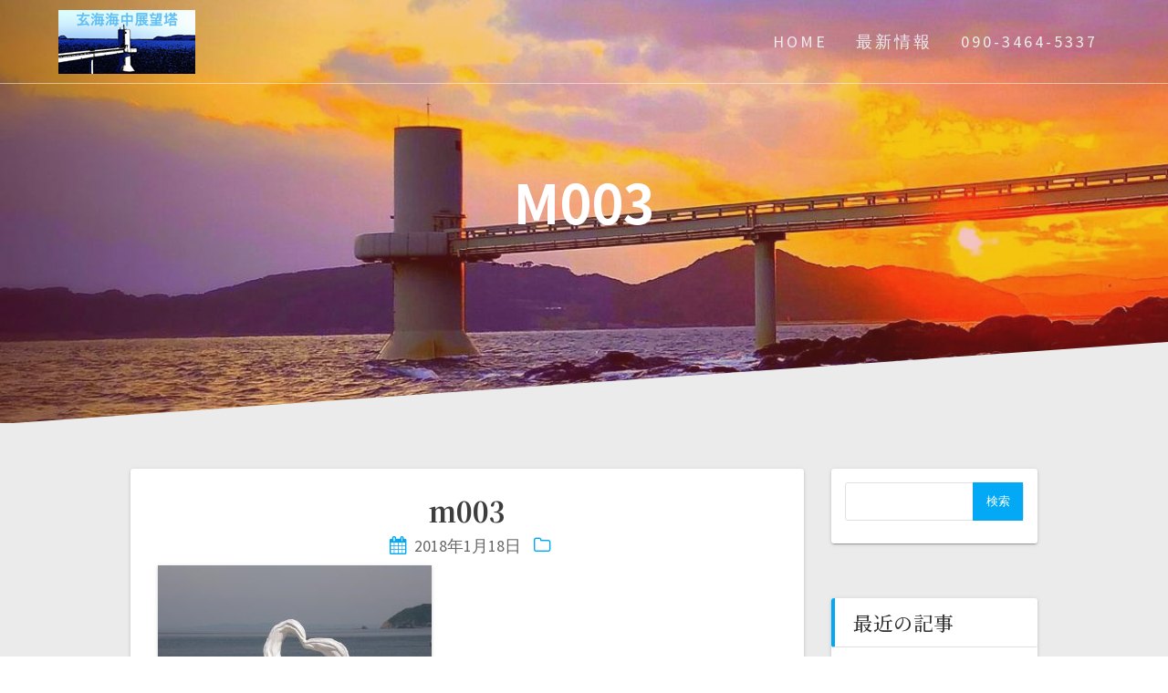

--- FILE ---
content_type: text/html; charset=UTF-8
request_url: https://hadomisaki.jp/m003/
body_size: 13700
content:
<!DOCTYPE html>
<html lang="ja">
<head>
    <meta charset="UTF-8">
    <meta name="viewport" content="width=device-width, initial-scale=1">
    <link rel="profile" href="http://gmpg.org/xfn/11">

    <title>m003 &#8211; 玄海海中展望塔</title>
<meta name='robots' content='max-image-preview:large' />
<link rel='dns-prefetch' href='//www.google.com' />
<link rel='dns-prefetch' href='//secure.gravatar.com' />
<link rel='dns-prefetch' href='//stats.wp.com' />
<link rel='dns-prefetch' href='//fonts.googleapis.com' />
<link rel='dns-prefetch' href='//jetpack.wordpress.com' />
<link rel='dns-prefetch' href='//s0.wp.com' />
<link rel='dns-prefetch' href='//public-api.wordpress.com' />
<link rel='dns-prefetch' href='//0.gravatar.com' />
<link rel='dns-prefetch' href='//1.gravatar.com' />
<link rel='dns-prefetch' href='//2.gravatar.com' />
<link rel='dns-prefetch' href='//c0.wp.com' />
<link rel='dns-prefetch' href='//v0.wordpress.com' />
<link href='https://fonts.gstatic.com' crossorigin rel='preconnect' />
<link rel="alternate" type="application/rss+xml" title="玄海海中展望塔 &raquo; フィード" href="https://hadomisaki.jp/feed/" />
<link rel="alternate" type="application/rss+xml" title="玄海海中展望塔 &raquo; コメントフィード" href="https://hadomisaki.jp/comments/feed/" />
<link rel="alternate" type="application/rss+xml" title="玄海海中展望塔 &raquo; m003 のコメントのフィード" href="https://hadomisaki.jp/feed/?attachment_id=256" />
<script type="text/javascript">
/* <![CDATA[ */
window._wpemojiSettings = {"baseUrl":"https:\/\/s.w.org\/images\/core\/emoji\/14.0.0\/72x72\/","ext":".png","svgUrl":"https:\/\/s.w.org\/images\/core\/emoji\/14.0.0\/svg\/","svgExt":".svg","source":{"concatemoji":"https:\/\/hadomisaki.jp\/wp-includes\/js\/wp-emoji-release.min.js?ver=6.4.7"}};
/*! This file is auto-generated */
!function(i,n){var o,s,e;function c(e){try{var t={supportTests:e,timestamp:(new Date).valueOf()};sessionStorage.setItem(o,JSON.stringify(t))}catch(e){}}function p(e,t,n){e.clearRect(0,0,e.canvas.width,e.canvas.height),e.fillText(t,0,0);var t=new Uint32Array(e.getImageData(0,0,e.canvas.width,e.canvas.height).data),r=(e.clearRect(0,0,e.canvas.width,e.canvas.height),e.fillText(n,0,0),new Uint32Array(e.getImageData(0,0,e.canvas.width,e.canvas.height).data));return t.every(function(e,t){return e===r[t]})}function u(e,t,n){switch(t){case"flag":return n(e,"\ud83c\udff3\ufe0f\u200d\u26a7\ufe0f","\ud83c\udff3\ufe0f\u200b\u26a7\ufe0f")?!1:!n(e,"\ud83c\uddfa\ud83c\uddf3","\ud83c\uddfa\u200b\ud83c\uddf3")&&!n(e,"\ud83c\udff4\udb40\udc67\udb40\udc62\udb40\udc65\udb40\udc6e\udb40\udc67\udb40\udc7f","\ud83c\udff4\u200b\udb40\udc67\u200b\udb40\udc62\u200b\udb40\udc65\u200b\udb40\udc6e\u200b\udb40\udc67\u200b\udb40\udc7f");case"emoji":return!n(e,"\ud83e\udef1\ud83c\udffb\u200d\ud83e\udef2\ud83c\udfff","\ud83e\udef1\ud83c\udffb\u200b\ud83e\udef2\ud83c\udfff")}return!1}function f(e,t,n){var r="undefined"!=typeof WorkerGlobalScope&&self instanceof WorkerGlobalScope?new OffscreenCanvas(300,150):i.createElement("canvas"),a=r.getContext("2d",{willReadFrequently:!0}),o=(a.textBaseline="top",a.font="600 32px Arial",{});return e.forEach(function(e){o[e]=t(a,e,n)}),o}function t(e){var t=i.createElement("script");t.src=e,t.defer=!0,i.head.appendChild(t)}"undefined"!=typeof Promise&&(o="wpEmojiSettingsSupports",s=["flag","emoji"],n.supports={everything:!0,everythingExceptFlag:!0},e=new Promise(function(e){i.addEventListener("DOMContentLoaded",e,{once:!0})}),new Promise(function(t){var n=function(){try{var e=JSON.parse(sessionStorage.getItem(o));if("object"==typeof e&&"number"==typeof e.timestamp&&(new Date).valueOf()<e.timestamp+604800&&"object"==typeof e.supportTests)return e.supportTests}catch(e){}return null}();if(!n){if("undefined"!=typeof Worker&&"undefined"!=typeof OffscreenCanvas&&"undefined"!=typeof URL&&URL.createObjectURL&&"undefined"!=typeof Blob)try{var e="postMessage("+f.toString()+"("+[JSON.stringify(s),u.toString(),p.toString()].join(",")+"));",r=new Blob([e],{type:"text/javascript"}),a=new Worker(URL.createObjectURL(r),{name:"wpTestEmojiSupports"});return void(a.onmessage=function(e){c(n=e.data),a.terminate(),t(n)})}catch(e){}c(n=f(s,u,p))}t(n)}).then(function(e){for(var t in e)n.supports[t]=e[t],n.supports.everything=n.supports.everything&&n.supports[t],"flag"!==t&&(n.supports.everythingExceptFlag=n.supports.everythingExceptFlag&&n.supports[t]);n.supports.everythingExceptFlag=n.supports.everythingExceptFlag&&!n.supports.flag,n.DOMReady=!1,n.readyCallback=function(){n.DOMReady=!0}}).then(function(){return e}).then(function(){var e;n.supports.everything||(n.readyCallback(),(e=n.source||{}).concatemoji?t(e.concatemoji):e.wpemoji&&e.twemoji&&(t(e.twemoji),t(e.wpemoji)))}))}((window,document),window._wpemojiSettings);
/* ]]> */
</script>
<style id='wp-emoji-styles-inline-css' type='text/css'>

	img.wp-smiley, img.emoji {
		display: inline !important;
		border: none !important;
		box-shadow: none !important;
		height: 1em !important;
		width: 1em !important;
		margin: 0 0.07em !important;
		vertical-align: -0.1em !important;
		background: none !important;
		padding: 0 !important;
	}
</style>
<link rel='stylesheet' id='wp-block-library-css' href='https://c0.wp.com/c/6.4.7/wp-includes/css/dist/block-library/style.min.css' type='text/css' media='all' />
<style id='wp-block-library-inline-css' type='text/css'>
.has-text-align-justify{text-align:justify;}
</style>
<link rel='stylesheet' id='mediaelement-css' href='https://c0.wp.com/c/6.4.7/wp-includes/js/mediaelement/mediaelementplayer-legacy.min.css' type='text/css' media='all' />
<link rel='stylesheet' id='wp-mediaelement-css' href='https://c0.wp.com/c/6.4.7/wp-includes/js/mediaelement/wp-mediaelement.min.css' type='text/css' media='all' />
<style id='jetpack-sharing-buttons-style-inline-css' type='text/css'>
.jetpack-sharing-buttons__services-list{display:flex;flex-direction:row;flex-wrap:wrap;gap:0;list-style-type:none;margin:5px;padding:0}.jetpack-sharing-buttons__services-list.has-small-icon-size{font-size:12px}.jetpack-sharing-buttons__services-list.has-normal-icon-size{font-size:16px}.jetpack-sharing-buttons__services-list.has-large-icon-size{font-size:24px}.jetpack-sharing-buttons__services-list.has-huge-icon-size{font-size:36px}@media print{.jetpack-sharing-buttons__services-list{display:none!important}}.editor-styles-wrapper .wp-block-jetpack-sharing-buttons{gap:0;padding-inline-start:0}ul.jetpack-sharing-buttons__services-list.has-background{padding:1.25em 2.375em}
</style>
<style id='classic-theme-styles-inline-css' type='text/css'>
/*! This file is auto-generated */
.wp-block-button__link{color:#fff;background-color:#32373c;border-radius:9999px;box-shadow:none;text-decoration:none;padding:calc(.667em + 2px) calc(1.333em + 2px);font-size:1.125em}.wp-block-file__button{background:#32373c;color:#fff;text-decoration:none}
</style>
<style id='global-styles-inline-css' type='text/css'>
body{--wp--preset--color--black: #000000;--wp--preset--color--cyan-bluish-gray: #abb8c3;--wp--preset--color--white: #ffffff;--wp--preset--color--pale-pink: #f78da7;--wp--preset--color--vivid-red: #cf2e2e;--wp--preset--color--luminous-vivid-orange: #ff6900;--wp--preset--color--luminous-vivid-amber: #fcb900;--wp--preset--color--light-green-cyan: #7bdcb5;--wp--preset--color--vivid-green-cyan: #00d084;--wp--preset--color--pale-cyan-blue: #8ed1fc;--wp--preset--color--vivid-cyan-blue: #0693e3;--wp--preset--color--vivid-purple: #9b51e0;--wp--preset--gradient--vivid-cyan-blue-to-vivid-purple: linear-gradient(135deg,rgba(6,147,227,1) 0%,rgb(155,81,224) 100%);--wp--preset--gradient--light-green-cyan-to-vivid-green-cyan: linear-gradient(135deg,rgb(122,220,180) 0%,rgb(0,208,130) 100%);--wp--preset--gradient--luminous-vivid-amber-to-luminous-vivid-orange: linear-gradient(135deg,rgba(252,185,0,1) 0%,rgba(255,105,0,1) 100%);--wp--preset--gradient--luminous-vivid-orange-to-vivid-red: linear-gradient(135deg,rgba(255,105,0,1) 0%,rgb(207,46,46) 100%);--wp--preset--gradient--very-light-gray-to-cyan-bluish-gray: linear-gradient(135deg,rgb(238,238,238) 0%,rgb(169,184,195) 100%);--wp--preset--gradient--cool-to-warm-spectrum: linear-gradient(135deg,rgb(74,234,220) 0%,rgb(151,120,209) 20%,rgb(207,42,186) 40%,rgb(238,44,130) 60%,rgb(251,105,98) 80%,rgb(254,248,76) 100%);--wp--preset--gradient--blush-light-purple: linear-gradient(135deg,rgb(255,206,236) 0%,rgb(152,150,240) 100%);--wp--preset--gradient--blush-bordeaux: linear-gradient(135deg,rgb(254,205,165) 0%,rgb(254,45,45) 50%,rgb(107,0,62) 100%);--wp--preset--gradient--luminous-dusk: linear-gradient(135deg,rgb(255,203,112) 0%,rgb(199,81,192) 50%,rgb(65,88,208) 100%);--wp--preset--gradient--pale-ocean: linear-gradient(135deg,rgb(255,245,203) 0%,rgb(182,227,212) 50%,rgb(51,167,181) 100%);--wp--preset--gradient--electric-grass: linear-gradient(135deg,rgb(202,248,128) 0%,rgb(113,206,126) 100%);--wp--preset--gradient--midnight: linear-gradient(135deg,rgb(2,3,129) 0%,rgb(40,116,252) 100%);--wp--preset--font-size--small: 13px;--wp--preset--font-size--medium: 20px;--wp--preset--font-size--large: 36px;--wp--preset--font-size--x-large: 42px;--wp--preset--spacing--20: 0.44rem;--wp--preset--spacing--30: 0.67rem;--wp--preset--spacing--40: 1rem;--wp--preset--spacing--50: 1.5rem;--wp--preset--spacing--60: 2.25rem;--wp--preset--spacing--70: 3.38rem;--wp--preset--spacing--80: 5.06rem;--wp--preset--shadow--natural: 6px 6px 9px rgba(0, 0, 0, 0.2);--wp--preset--shadow--deep: 12px 12px 50px rgba(0, 0, 0, 0.4);--wp--preset--shadow--sharp: 6px 6px 0px rgba(0, 0, 0, 0.2);--wp--preset--shadow--outlined: 6px 6px 0px -3px rgba(255, 255, 255, 1), 6px 6px rgba(0, 0, 0, 1);--wp--preset--shadow--crisp: 6px 6px 0px rgba(0, 0, 0, 1);}:where(.is-layout-flex){gap: 0.5em;}:where(.is-layout-grid){gap: 0.5em;}body .is-layout-flow > .alignleft{float: left;margin-inline-start: 0;margin-inline-end: 2em;}body .is-layout-flow > .alignright{float: right;margin-inline-start: 2em;margin-inline-end: 0;}body .is-layout-flow > .aligncenter{margin-left: auto !important;margin-right: auto !important;}body .is-layout-constrained > .alignleft{float: left;margin-inline-start: 0;margin-inline-end: 2em;}body .is-layout-constrained > .alignright{float: right;margin-inline-start: 2em;margin-inline-end: 0;}body .is-layout-constrained > .aligncenter{margin-left: auto !important;margin-right: auto !important;}body .is-layout-constrained > :where(:not(.alignleft):not(.alignright):not(.alignfull)){max-width: var(--wp--style--global--content-size);margin-left: auto !important;margin-right: auto !important;}body .is-layout-constrained > .alignwide{max-width: var(--wp--style--global--wide-size);}body .is-layout-flex{display: flex;}body .is-layout-flex{flex-wrap: wrap;align-items: center;}body .is-layout-flex > *{margin: 0;}body .is-layout-grid{display: grid;}body .is-layout-grid > *{margin: 0;}:where(.wp-block-columns.is-layout-flex){gap: 2em;}:where(.wp-block-columns.is-layout-grid){gap: 2em;}:where(.wp-block-post-template.is-layout-flex){gap: 1.25em;}:where(.wp-block-post-template.is-layout-grid){gap: 1.25em;}.has-black-color{color: var(--wp--preset--color--black) !important;}.has-cyan-bluish-gray-color{color: var(--wp--preset--color--cyan-bluish-gray) !important;}.has-white-color{color: var(--wp--preset--color--white) !important;}.has-pale-pink-color{color: var(--wp--preset--color--pale-pink) !important;}.has-vivid-red-color{color: var(--wp--preset--color--vivid-red) !important;}.has-luminous-vivid-orange-color{color: var(--wp--preset--color--luminous-vivid-orange) !important;}.has-luminous-vivid-amber-color{color: var(--wp--preset--color--luminous-vivid-amber) !important;}.has-light-green-cyan-color{color: var(--wp--preset--color--light-green-cyan) !important;}.has-vivid-green-cyan-color{color: var(--wp--preset--color--vivid-green-cyan) !important;}.has-pale-cyan-blue-color{color: var(--wp--preset--color--pale-cyan-blue) !important;}.has-vivid-cyan-blue-color{color: var(--wp--preset--color--vivid-cyan-blue) !important;}.has-vivid-purple-color{color: var(--wp--preset--color--vivid-purple) !important;}.has-black-background-color{background-color: var(--wp--preset--color--black) !important;}.has-cyan-bluish-gray-background-color{background-color: var(--wp--preset--color--cyan-bluish-gray) !important;}.has-white-background-color{background-color: var(--wp--preset--color--white) !important;}.has-pale-pink-background-color{background-color: var(--wp--preset--color--pale-pink) !important;}.has-vivid-red-background-color{background-color: var(--wp--preset--color--vivid-red) !important;}.has-luminous-vivid-orange-background-color{background-color: var(--wp--preset--color--luminous-vivid-orange) !important;}.has-luminous-vivid-amber-background-color{background-color: var(--wp--preset--color--luminous-vivid-amber) !important;}.has-light-green-cyan-background-color{background-color: var(--wp--preset--color--light-green-cyan) !important;}.has-vivid-green-cyan-background-color{background-color: var(--wp--preset--color--vivid-green-cyan) !important;}.has-pale-cyan-blue-background-color{background-color: var(--wp--preset--color--pale-cyan-blue) !important;}.has-vivid-cyan-blue-background-color{background-color: var(--wp--preset--color--vivid-cyan-blue) !important;}.has-vivid-purple-background-color{background-color: var(--wp--preset--color--vivid-purple) !important;}.has-black-border-color{border-color: var(--wp--preset--color--black) !important;}.has-cyan-bluish-gray-border-color{border-color: var(--wp--preset--color--cyan-bluish-gray) !important;}.has-white-border-color{border-color: var(--wp--preset--color--white) !important;}.has-pale-pink-border-color{border-color: var(--wp--preset--color--pale-pink) !important;}.has-vivid-red-border-color{border-color: var(--wp--preset--color--vivid-red) !important;}.has-luminous-vivid-orange-border-color{border-color: var(--wp--preset--color--luminous-vivid-orange) !important;}.has-luminous-vivid-amber-border-color{border-color: var(--wp--preset--color--luminous-vivid-amber) !important;}.has-light-green-cyan-border-color{border-color: var(--wp--preset--color--light-green-cyan) !important;}.has-vivid-green-cyan-border-color{border-color: var(--wp--preset--color--vivid-green-cyan) !important;}.has-pale-cyan-blue-border-color{border-color: var(--wp--preset--color--pale-cyan-blue) !important;}.has-vivid-cyan-blue-border-color{border-color: var(--wp--preset--color--vivid-cyan-blue) !important;}.has-vivid-purple-border-color{border-color: var(--wp--preset--color--vivid-purple) !important;}.has-vivid-cyan-blue-to-vivid-purple-gradient-background{background: var(--wp--preset--gradient--vivid-cyan-blue-to-vivid-purple) !important;}.has-light-green-cyan-to-vivid-green-cyan-gradient-background{background: var(--wp--preset--gradient--light-green-cyan-to-vivid-green-cyan) !important;}.has-luminous-vivid-amber-to-luminous-vivid-orange-gradient-background{background: var(--wp--preset--gradient--luminous-vivid-amber-to-luminous-vivid-orange) !important;}.has-luminous-vivid-orange-to-vivid-red-gradient-background{background: var(--wp--preset--gradient--luminous-vivid-orange-to-vivid-red) !important;}.has-very-light-gray-to-cyan-bluish-gray-gradient-background{background: var(--wp--preset--gradient--very-light-gray-to-cyan-bluish-gray) !important;}.has-cool-to-warm-spectrum-gradient-background{background: var(--wp--preset--gradient--cool-to-warm-spectrum) !important;}.has-blush-light-purple-gradient-background{background: var(--wp--preset--gradient--blush-light-purple) !important;}.has-blush-bordeaux-gradient-background{background: var(--wp--preset--gradient--blush-bordeaux) !important;}.has-luminous-dusk-gradient-background{background: var(--wp--preset--gradient--luminous-dusk) !important;}.has-pale-ocean-gradient-background{background: var(--wp--preset--gradient--pale-ocean) !important;}.has-electric-grass-gradient-background{background: var(--wp--preset--gradient--electric-grass) !important;}.has-midnight-gradient-background{background: var(--wp--preset--gradient--midnight) !important;}.has-small-font-size{font-size: var(--wp--preset--font-size--small) !important;}.has-medium-font-size{font-size: var(--wp--preset--font-size--medium) !important;}.has-large-font-size{font-size: var(--wp--preset--font-size--large) !important;}.has-x-large-font-size{font-size: var(--wp--preset--font-size--x-large) !important;}
.wp-block-navigation a:where(:not(.wp-element-button)){color: inherit;}
:where(.wp-block-post-template.is-layout-flex){gap: 1.25em;}:where(.wp-block-post-template.is-layout-grid){gap: 1.25em;}
:where(.wp-block-columns.is-layout-flex){gap: 2em;}:where(.wp-block-columns.is-layout-grid){gap: 2em;}
.wp-block-pullquote{font-size: 1.5em;line-height: 1.6;}
</style>
<link rel='stylesheet' id='contact-form-7-css' href='https://hadomisaki.jp/wp-content/plugins/contact-form-7/includes/css/styles.css?ver=5.9' type='text/css' media='all' />
<link rel='stylesheet' id='chld_thm_cfg_parent-css' href='https://hadomisaki.jp/wp-content/themes/one-page-express/style.css?ver=6.4.7' type='text/css' media='all' />
<link rel='stylesheet' id='one-page-express-fonts-css' href='https://fonts.googleapis.com/css?family=Source+Sans+Pro%3A200%2Cnormal%2C300%2C600%2C700%7CPlayfair+Display%3Aregular%2Citalic%2C700%2C900&#038;subset=latin%2Clatin-ext' type='text/css' media='all' />
<link rel='stylesheet' id='one-page-express-style-css' href='https://hadomisaki.jp/wp-content/themes/one-page-express-child/style.css?ver=1.3.13.1614524391' type='text/css' media='all' />
<style id='one-page-express-style-inline-css' type='text/css'>
img.logo.dark, img.custom-logo{max-height:70px;}
</style>
<link rel='stylesheet' id='one-page-express-font-awesome-css' href='https://hadomisaki.jp/wp-content/themes/one-page-express/assets/font-awesome/font-awesome.min.css?ver=1.3.13.1614524391' type='text/css' media='all' />
<link rel='stylesheet' id='one-page-express-animate-css' href='https://hadomisaki.jp/wp-content/themes/one-page-express/assets/css/animate.css?ver=1.3.13.1614524391' type='text/css' media='all' />
<link rel='stylesheet' id='one-page-express-webgradients-css' href='https://hadomisaki.jp/wp-content/themes/one-page-express/assets/css/webgradients.css?ver=1.3.13.1614524391' type='text/css' media='all' />
<link rel='stylesheet' id='kirki-styles-one_page_express-css' href='https://hadomisaki.jp/wp-content/themes/one-page-express/customizer/kirki/assets/css/kirki-styles.css' type='text/css' media='all' />
<style id='kirki-styles-one_page_express-inline-css' type='text/css'>
.header-homepage.color-overlay:before{background-color:#1E73BE;opacity:0.19;}.header-homepage + .header-separator svg{height:90px!important;}.header.color-overlay:before{background-color:#DD3333;opacity:0.29;}.header-separator svg{height:90px!important;}.inner-header-description{padding-top:2%;padding-bottom:2%;}.header-homepage .header-description-row{padding-top:8%;padding-bottom:8%;}@media only screen and (min-width: 768px){.inner-header-description{text-align:center;}.header-content .align-holder{text-align:right!important;}.header-description-left{width:50%!important;}.header-description-right{width:calc(100% - 50%)!important;}.header-content{width:100%!important;}}
</style>
<link rel='stylesheet' id='jetpack_css-css' href='https://c0.wp.com/p/jetpack/13.2.3/css/jetpack.css' type='text/css' media='all' />
<script type="text/javascript" src="https://c0.wp.com/c/6.4.7/wp-includes/js/jquery/jquery.min.js" id="jquery-core-js"></script>
<script type="text/javascript" src="https://c0.wp.com/c/6.4.7/wp-includes/js/jquery/jquery-migrate.min.js" id="jquery-migrate-js"></script>
<script type="text/javascript" src="https://hadomisaki.jp/wp-content/themes/one-page-express/assets/js/smoothscroll.js?ver=1.3.13.1614524391" id="one-page-express-smoothscroll-js"></script>
<link rel="https://api.w.org/" href="https://hadomisaki.jp/wp-json/" /><link rel="alternate" type="application/json" href="https://hadomisaki.jp/wp-json/wp/v2/media/256" /><link rel="EditURI" type="application/rsd+xml" title="RSD" href="https://hadomisaki.jp/xmlrpc.php?rsd" />
<meta name="generator" content="WordPress 6.4.7" />
<link rel='shortlink' href='https://wp.me/a9uONr-48' />
<link rel="alternate" type="application/json+oembed" href="https://hadomisaki.jp/wp-json/oembed/1.0/embed?url=https%3A%2F%2Fhadomisaki.jp%2Fm003%2F" />
<link rel="alternate" type="text/xml+oembed" href="https://hadomisaki.jp/wp-json/oembed/1.0/embed?url=https%3A%2F%2Fhadomisaki.jp%2Fm003%2F&#038;format=xml" />
	<link rel="preconnect" href="https://fonts.googleapis.com">
	<link rel="preconnect" href="https://fonts.gstatic.com">
	<link href='https://fonts.googleapis.com/css2?display=swap&family=Noto+Sans+JP:wght@400;700&family=Noto+Serif+JP:wght@500;700' rel='stylesheet'>		<style data-name="overlap">
			@media only screen and (min-width: 768px) {
				.header-homepage {
					padding-bottom: 230px;
				}

				.homepage-template .content {
					position: relative;
					z-index: 10;
				}

				.homepage-template .page-content div[data-overlap]:first-of-type>div:first-of-type {
					margin-top: -230px;
					background: transparent !important;
				}
			}
		</style>
				<style>img#wpstats{display:none}</style>
		        <style data-name="overlap">
            @media only screen and (min-width: 768px) {
                .blog .content,
                .archive .content,
                .single-post .content {
                    position: relative;
                    z-index: 10;
                }

                .blog .content > .gridContainer > .row,
                .archive .content > .gridContainer > .row,
                .single-post .content > .gridContainer > .row {
                    margin-top: -300px;
                    background: transparent !important;
                }

                .blog .header,
                .archive .header,
                .single-post .header {
                    padding-bottom: 300px;
                }
            }
        </style>
	    <style>
        @media only screen and (min-width: 768px) {
            .align-container {
                margin: auto 0  auto  auto            }
        }
    </style>
	<meta name="description" content="海中展望塔では約30種類の魚が遊泳する様子や，海草，貝類を自然のまま見ることができます。周辺には、恋人の聖地サテライトのハートのオブジェ、名物さざえのつぼ焼き、波戸岬人工海水浴場などがあります。" />

<!-- Jetpack Open Graph Tags -->
<meta property="og:type" content="article" />
<meta property="og:title" content="m003" />
<meta property="og:url" content="https://hadomisaki.jp/m003/" />
<meta property="og:description" content="詳しくは投稿をご覧ください。" />
<meta property="article:published_time" content="2018-01-17T19:12:12+00:00" />
<meta property="article:modified_time" content="2018-01-17T19:12:12+00:00" />
<meta property="og:site_name" content="玄海海中展望塔" />
<meta property="og:image" content="https://hadomisaki.jp/wp-content/uploads/2018/01/m003.jpg" />
<meta property="og:image:alt" content="" />
<meta property="og:locale" content="ja_JP" />
<meta name="twitter:site" content="@hadomisakijp" />
<meta name="twitter:text:title" content="m003" />
<meta name="twitter:image" content="https://hadomisaki.jp/wp-content/uploads/2018/01/m003.jpg?w=640" />
<meta name="twitter:card" content="summary_large_image" />
<meta name="twitter:description" content="詳しくは投稿をご覧ください。" />

<!-- End Jetpack Open Graph Tags -->
<link rel="icon" href="https://hadomisaki.jp/wp-content/uploads/2018/01/cropped-favcon-1-32x32.jpg" sizes="32x32" />
<link rel="icon" href="https://hadomisaki.jp/wp-content/uploads/2018/01/cropped-favcon-1-192x192.jpg" sizes="192x192" />
<link rel="apple-touch-icon" href="https://hadomisaki.jp/wp-content/uploads/2018/01/cropped-favcon-1-180x180.jpg" />
<meta name="msapplication-TileImage" content="https://hadomisaki.jp/wp-content/uploads/2018/01/cropped-favcon-1-270x270.jpg" />
<style type="text/css" id="wp-custom-css">.youtube {
  position: relative;
  padding-bottom: 56.25%; /*アスペクト比 16:9の縦幅*/
  height: 0;
  overflow: hidden;
}
 
.youtube iframe {
  position: absolute;
  top: 0;
  left: 0;
  width: 100%;
  height: 100%;
}</style>	<style id="egf-frontend-styles" type="text/css">
		p {color: #4f4f4f;font-size: 16px;} h1 {font-family: 'Noto Sans JP', sans-serif;font-size: 40px;font-style: normal;font-weight: 700;} h2 {font-family: 'Noto Serif JP', sans-serif;font-size: 30px;font-style: normal;font-weight: 700;} h3 {font-family: 'Noto Serif JP', sans-serif;font-size: 22px;font-style: normal;font-weight: 500;} h4 {font-size: 20px;} h6 {font-family: 'Noto Sans JP', sans-serif;font-style: normal;font-weight: 400;text-decoration: line-through;} h5 {} 	</style>
	<!-- Google tag (gtag.js) -->
<script async src="https://www.googletagmanager.com/gtag/js?id=G-9DG7S8W0G6"></script>
<script>
  window.dataLayer = window.dataLayer || [];
  function gtag(){dataLayer.push(arguments);}
  gtag('js', new Date());

  gtag('config', 'G-9DG7S8W0G6');
</script>


</head>

<body class="attachment attachment-template-default single single-attachment postid-256 attachmentid-256 attachment-jpeg wp-custom-logo">
    <style>
        .screen-reader-text[href="#page-content"]:focus {
            background-color: #f1f1f1;
            border-radius: 3px;
            box-shadow: 0 0 2px 2px rgba(0, 0, 0, 0.6);
            clip: auto !important;
            clip-path: none;
            color: #21759b;

        }
    </style>
    <a class="skip-link screen-reader-text"
       href="#page-content">コンテンツへスキップ</a>
	<div class="header-top bordered"  data-sticky='0'  data-sticky-mobile='1'  data-sticky-to='top' >
    <div class="navigation-wrapper ope-inner-page">
        <div class="logo_col">
            <a href="https://hadomisaki.jp/" class="custom-logo-link" rel="home"><img width="150" height="70" src="https://hadomisaki.jp/wp-content/uploads/2021/03/cropped-13620000.png" class="custom-logo" alt="玄海海中展望塔" decoding="async" data-attachment-id="745" data-permalink="https://hadomisaki.jp/cropped-13620000-png/" data-orig-file="https://hadomisaki.jp/wp-content/uploads/2021/03/cropped-13620000.png" data-orig-size="150,70" data-comments-opened="1" data-image-meta="{&quot;aperture&quot;:&quot;0&quot;,&quot;credit&quot;:&quot;&quot;,&quot;camera&quot;:&quot;&quot;,&quot;caption&quot;:&quot;&quot;,&quot;created_timestamp&quot;:&quot;0&quot;,&quot;copyright&quot;:&quot;&quot;,&quot;focal_length&quot;:&quot;0&quot;,&quot;iso&quot;:&quot;0&quot;,&quot;shutter_speed&quot;:&quot;0&quot;,&quot;title&quot;:&quot;&quot;,&quot;orientation&quot;:&quot;0&quot;}" data-image-title="cropped-13620000.png" data-image-description="&lt;p&gt;https://hadomisaki.jp/wp-content/uploads/2021/03/cropped-13620000.png&lt;/p&gt;
" data-image-caption="" data-medium-file="https://hadomisaki.jp/wp-content/uploads/2021/03/cropped-13620000.png" data-large-file="https://hadomisaki.jp/wp-content/uploads/2021/03/cropped-13620000.png" /></a>        </div>
        <div class="main_menu_col">
            <div id="drop_mainmenu_container" class="menu-mainmenu-container"><ul id="drop_mainmenu" class="fm2_drop_mainmenu"><li id="menu-item-142" class="menu-item menu-item-type-custom menu-item-object-custom menu-item-home menu-item-142"><a href="https://hadomisaki.jp/">HOME</a></li>
<li id="menu-item-645" class="menu-item menu-item-type-post_type menu-item-object-page current_page_parent menu-item-645"><a href="https://hadomisaki.jp/new/">最新情報</a></li>
<li id="menu-item-164" class="visible-xs wp-icon wp-fa-phone menu-item menu-item-type-custom menu-item-object-custom menu-item-164"><a href="tel:09034645337">090-3464-5337</a></li>
</ul></div>        </div>
    </div>
</div>

<div id="page" class="site">
    <div class="header-wrapper">
        <div  class='header  color-overlay' style='background-image:url(&quot;https://hadomisaki.jp/wp-content/uploads/2018/01/cropped-hado100.jpg&quot;);' data-parallax-depth='20'>
            
            <div class="inner-header-description gridContainer">
                <div class="row header-description-row">
                    <h1 class="heading8">
                        m003                    </h1>
                                    </div>
            </div>
            <div class="header-separator header-separator-bottom header-separator-reverse"><svg xmlns="http://www.w3.org/2000/svg" preserveAspectRatio="none"  viewBox="0 0 1000 100">
  <path id="path2" d="M 1000,0 H 0 v 100 z" class="svg-white-bg" />
</svg>
</div>        </div>
    </div>
<div id="page-content" class="content">
  <div class="gridContainer">
    <div class="row">
      <div class="post-item ">
        <div id="post-256"class="post-256 attachment type-attachment status-inherit hentry">  <div class="post-content-single">    <h2 class="heading109"> m003</h2>    

<div class="post-header single-post-header">
   <i class="font-icon-post fa fa-calendar"></i>
  <span class="span12">2018年1月18日</span>
  <i class="font-icon-post fa fa-folder-o"></i>
  
</div>    <div class="post-content-inner">      <p class="attachment"><a href='https://hadomisaki.jp/wp-content/uploads/2018/01/m003.jpg'><img fetchpriority="high" decoding="async" width="300" height="225" src="https://hadomisaki.jp/wp-content/uploads/2018/01/m003-300x225.jpg" class="attachment-medium size-medium" alt="" srcset="https://hadomisaki.jp/wp-content/uploads/2018/01/m003-300x225.jpg 300w, https://hadomisaki.jp/wp-content/uploads/2018/01/m003-768x576.jpg 768w, https://hadomisaki.jp/wp-content/uploads/2018/01/m003-1024x768.jpg 1024w, https://hadomisaki.jp/wp-content/uploads/2018/01/m003-390x293.jpg 390w, https://hadomisaki.jp/wp-content/uploads/2018/01/m003.jpg 1200w" sizes="(max-width: 300px) 100vw, 300px" data-attachment-id="256" data-permalink="https://hadomisaki.jp/m003/" data-orig-file="https://hadomisaki.jp/wp-content/uploads/2018/01/m003.jpg" data-orig-size="1200,900" data-comments-opened="1" data-image-meta="{&quot;aperture&quot;:&quot;0&quot;,&quot;credit&quot;:&quot;&quot;,&quot;camera&quot;:&quot;&quot;,&quot;caption&quot;:&quot;&quot;,&quot;created_timestamp&quot;:&quot;0&quot;,&quot;copyright&quot;:&quot;&quot;,&quot;focal_length&quot;:&quot;0&quot;,&quot;iso&quot;:&quot;0&quot;,&quot;shutter_speed&quot;:&quot;0&quot;,&quot;title&quot;:&quot;&quot;,&quot;orientation&quot;:&quot;0&quot;}" data-image-title="m003" data-image-description="" data-image-caption="" data-medium-file="https://hadomisaki.jp/wp-content/uploads/2018/01/m003-300x225.jpg" data-large-file="https://hadomisaki.jp/wp-content/uploads/2018/01/m003-1024x768.jpg" /></a></p>
    </div>          </div>  
	<nav class="navigation post-navigation" aria-label="投稿">
		<h2 class="screen-reader-text">投稿ナビゲーション</h2>
		<div class="nav-links"><div class="nav-previous"><a href="https://hadomisaki.jp/m003/" rel="prev"><span class="meta-nav" aria-hidden="true">前: </span> <span class="screen-reader-text">過去の投稿:</span> <span class="post-title">m003</span></a></div></div>
	</nav>     
<div class="post-comments">
	 
  
  <div class="comments-form">
    <div class="comment-form">
     	
		<div id="respond" class="comment-respond">
			<h3 id="reply-title" class="comment-reply-title">コメントを残す<small><a rel="nofollow" id="cancel-comment-reply-link" href="/m003/#respond" style="display:none;">コメントをキャンセル</a></small></h3>			<form id="commentform" class="comment-form">
				<iframe
					title="コメントフォーム"
					src="https://jetpack.wordpress.com/jetpack-comment/?blogid=140332129&#038;postid=256&#038;comment_registration=0&#038;require_name_email=1&#038;stc_enabled=1&#038;stb_enabled=1&#038;show_avatars=1&#038;avatar_default=mystery&#038;greeting=%E3%82%B3%E3%83%A1%E3%83%B3%E3%83%88%E3%82%92%E6%AE%8B%E3%81%99&#038;jetpack_comments_nonce=18f1e2e4f0&#038;greeting_reply=%25s+%E3%81%B8%E8%BF%94%E4%BF%A1%E3%81%99%E3%82%8B&#038;color_scheme=light&#038;lang=ja&#038;jetpack_version=13.2.3&#038;show_cookie_consent=10&#038;has_cookie_consent=0&#038;is_current_user_subscribed=0&#038;token_key=%3Bnormal%3B&#038;sig=53463e3714ef95fbf62d763ddc4a65ea6cf45061#parent=https%3A%2F%2Fhadomisaki.jp%2Fm003%2F"
											name="jetpack_remote_comment"
						style="width:100%; height: 430px; border:0;"
										class="jetpack_remote_comment"
					id="jetpack_remote_comment"
					sandbox="allow-same-origin allow-top-navigation allow-scripts allow-forms allow-popups"
				>
									</iframe>
									<!--[if !IE]><!-->
					<script>
						document.addEventListener('DOMContentLoaded', function () {
							var commentForms = document.getElementsByClassName('jetpack_remote_comment');
							for (var i = 0; i < commentForms.length; i++) {
								commentForms[i].allowTransparency = false;
								commentForms[i].scrolling = 'no';
							}
						});
					</script>
					<!--<![endif]-->
							</form>
		</div>

		
		<input type="hidden" name="comment_parent" id="comment_parent" value="" />

		    </div>
  </div>
</div></div>      </div> 
      <div class="sidebar">  <div id="search-2" class="widget widget_search"><form role="search" method="get" id="searchform" class="searchform" action="https://hadomisaki.jp/">
				<div>
					<label class="screen-reader-text" for="s">検索:</label>
					<input type="text" value="" name="s" id="s" />
					<input type="submit" id="searchsubmit" value="検索" />
				</div>
			</form></div><div id="google_translate_widget-2" class="widget widget_google_translate_widget"><div id="google_translate_element"></div></div>
		<div id="recent-posts-2" class="widget widget_recent_entries">
		<h2 class="widgettitle">最近の記事</h2>
		<ul>
											<li>
					<a href="https://hadomisaki.jp/%e4%bc%91%e9%a4%a8%e3%81%ae%e3%81%8a%e7%9f%a5%e3%82%89%e3%81%9b%ef%bc%88%e4%bb%a4%e5%92%8c%ef%bc%98%e5%b9%b4%ef%bc%92%e6%9c%88%ef%bc%92%e6%97%a5%ef%bd%9e%ef%bc%96%e6%97%a5%ef%bc%89%ef%bc%95%e6%97%a5/">休館のお知らせ（令和８年２月２日～６日）５日間</a>
											<span class="post-date">2025年12月25日</span>
									</li>
											<li>
					<a href="https://hadomisaki.jp/%e7%8e%84%e6%b5%b7%e6%b5%b7%e4%b8%ad%e5%b1%95%e6%9c%9b%e5%a1%94%ef%bc%95%ef%bc%90%e5%91%a8%e5%b9%b4%e3%82%ad%e3%83%a3%e3%83%b3%e3%83%9a%e3%83%bc%e3%83%b3%ef%bc%81/">玄海海中展望塔５０周年キャンペーン！</a>
											<span class="post-date">2024年11月12日</span>
									</li>
											<li>
					<a href="https://hadomisaki.jp/%ef%bc%95%e6%9c%88%ef%bc%92%ef%bc%95%e6%97%a5%ef%bc%88%e5%9c%9f%ef%bc%89%e3%83%bb%ef%bc%92%ef%bc%96%e6%97%a5%ef%bc%88%e6%97%a5%ef%bc%89%e5%94%90%e6%b4%a5%e3%82%b7%e3%83%bc%e3%82%b5%e3%82%a4%e3%83%89/">５月２５日（土）・２６日（日）唐津シーサイドキャンプ２０２４（音楽フェス）開催について</a>
											<span class="post-date">2024年5月20日</span>
									</li>
											<li>
					<a href="https://hadomisaki.jp/%e7%8e%84%e6%b5%b7%e6%b5%b7%e4%b8%ad%e5%b1%95%e6%9c%9b%e5%a1%94%e3%83%aa%e3%83%8b%e3%83%a5%e3%83%bc%e3%82%a2%e3%83%ab%e3%82%aa%e3%83%bc%e3%83%97%e3%83%b3%e3%81%ab%e3%81%a4%e3%81%84%e3%81%a6/">玄海海中展望塔リニューアルオープンについて</a>
											<span class="post-date">2024年3月13日</span>
									</li>
											<li>
					<a href="https://hadomisaki.jp/%e4%bb%a4%e5%92%8c%ef%bc%96%e5%b9%b4%ef%bc%94%e6%9c%88%ef%bc%91%e6%97%a5%e3%82%88%e3%82%8a%e5%85%a5%e5%a0%b4%e6%96%99%e9%87%91%e3%81%8c%e5%a4%89%e3%82%8a%e3%81%be%e3%81%99/">令和６年４月１日より入場料金が変ります</a>
											<span class="post-date">2024年3月13日</span>
									</li>
					</ul>

		</div><div id="archives-2" class="widget widget_archive"><h2 class="widgettitle">アーカイブ</h2>		<label class="screen-reader-text" for="archives-dropdown-2">アーカイブ</label>
		<select id="archives-dropdown-2" name="archive-dropdown">
			
			<option value="">月を選択</option>
				<option value='https://hadomisaki.jp/2025/12/'> 2025年12月 &nbsp;(1)</option>
	<option value='https://hadomisaki.jp/2024/11/'> 2024年11月 &nbsp;(1)</option>
	<option value='https://hadomisaki.jp/2024/05/'> 2024年5月 &nbsp;(1)</option>
	<option value='https://hadomisaki.jp/2024/03/'> 2024年3月 &nbsp;(2)</option>
	<option value='https://hadomisaki.jp/2023/09/'> 2023年9月 &nbsp;(1)</option>
	<option value='https://hadomisaki.jp/2023/08/'> 2023年8月 &nbsp;(1)</option>
	<option value='https://hadomisaki.jp/2023/07/'> 2023年7月 &nbsp;(1)</option>
	<option value='https://hadomisaki.jp/2023/01/'> 2023年1月 &nbsp;(1)</option>
	<option value='https://hadomisaki.jp/2022/12/'> 2022年12月 &nbsp;(2)</option>
	<option value='https://hadomisaki.jp/2022/09/'> 2022年9月 &nbsp;(4)</option>
	<option value='https://hadomisaki.jp/2021/12/'> 2021年12月 &nbsp;(1)</option>
	<option value='https://hadomisaki.jp/2021/08/'> 2021年8月 &nbsp;(2)</option>
	<option value='https://hadomisaki.jp/2021/04/'> 2021年4月 &nbsp;(1)</option>
	<option value='https://hadomisaki.jp/2021/01/'> 2021年1月 &nbsp;(2)</option>
	<option value='https://hadomisaki.jp/2020/09/'> 2020年9月 &nbsp;(1)</option>
	<option value='https://hadomisaki.jp/2020/08/'> 2020年8月 &nbsp;(2)</option>
	<option value='https://hadomisaki.jp/2020/05/'> 2020年5月 &nbsp;(3)</option>
	<option value='https://hadomisaki.jp/2020/04/'> 2020年4月 &nbsp;(2)</option>
	<option value='https://hadomisaki.jp/2020/02/'> 2020年2月 &nbsp;(2)</option>
	<option value='https://hadomisaki.jp/2018/12/'> 2018年12月 &nbsp;(1)</option>
	<option value='https://hadomisaki.jp/2018/10/'> 2018年10月 &nbsp;(1)</option>
	<option value='https://hadomisaki.jp/2018/03/'> 2018年3月 &nbsp;(1)</option>
	<option value='https://hadomisaki.jp/2018/02/'> 2018年2月 &nbsp;(2)</option>
	<option value='https://hadomisaki.jp/2018/01/'> 2018年1月 &nbsp;(7)</option>

		</select>

			<script type="text/javascript">
/* <![CDATA[ */

(function() {
	var dropdown = document.getElementById( "archives-dropdown-2" );
	function onSelectChange() {
		if ( dropdown.options[ dropdown.selectedIndex ].value !== '' ) {
			document.location.href = this.options[ this.selectedIndex ].value;
		}
	}
	dropdown.onchange = onSelectChange;
})();

/* ]]> */
</script>
</div><div id="categories-2" class="widget widget_categories"><h2 class="widgettitle">カテゴリー</h2><form action="https://hadomisaki.jp" method="get"><label class="screen-reader-text" for="cat">カテゴリー</label><select  name='cat' id='cat' class='postform'>
	<option value='-1'>カテゴリーを選択</option>
	<option class="level-0" value="5">イベント&nbsp;&nbsp;(8)</option>
	<option class="level-0" value="4">お知らせ&nbsp;&nbsp;(36)</option>
	<option class="level-0" value="1">未分類&nbsp;&nbsp;(7)</option>
	<option class="level-0" value="6">観光&nbsp;&nbsp;(4)</option>
</select>
</form><script type="text/javascript">
/* <![CDATA[ */

(function() {
	var dropdown = document.getElementById( "cat" );
	function onCatChange() {
		if ( dropdown.options[ dropdown.selectedIndex ].value > 0 ) {
			dropdown.parentNode.submit();
		}
	}
	dropdown.onchange = onCatChange;
})();

/* ]]> */
</script>
</div></div>   </div>
  </div>

</div>
<div class="footer">
   <div class="row_201">
    <div class="column_209 gridContainer">
     <div class="row_202">
      <div class="column_210">
        <div >
            <div id="text-5" class="widget widget_text">			<div class="textwidget"><p><a href="https://hadomisaki.jp/disclaimer/">免責事項</a></li>
<p> 	<a href="https://hadomisaki.jp/privacy/">プライバシーポリシー</a></p>
</div>
		</div>        </div>
      </div>
      <div class="column_210">
        <div  >
           <div id="text-10" class="widget widget_text"><h4>外部リンク</h4>			<div class="textwidget"><p><a href="https://momo-ten.com/" target="_blank" rel="noopener">道の駅桃山天下市<br />
</a><a href="https://www.hadomisaki-camp.jp/" target="_blank" rel="noopener">波戸岬キャンプ場</a><a href="https://momo-ten.com/" target="_blank" rel="noopener"><br />
</a><a href="https://uchiage.info/" target="_blank" rel="noopener">打上校区活性化協議会</a><a href="https://momo-ten.com/" target="_blank" rel="noopener"><br />
</a><a href="http://nagoyajyo-rekishi.com/" target="_blank" rel="noopener">肥前名護屋城歴史ツーリズム協議会</a><a href="https://momo-ten.com/" target="_blank" rel="noopener"><br />
</a><a href="http://saga-museum.jp/nagoya/" target="_blank" rel="noopener">佐賀県立 名護屋城博物館</a><a href="https://momo-ten.com/" target="_blank" rel="noopener"><br />
</a><a href="http://www.hadosyou-saga.jp/" target="_blank" rel="noopener">佐賀県波戸岬少年自然の家</a><br />
<a href="https://karatsu-navi.com/" target="_blank" rel="noopener">からつナビ！<br />
</a></p>
</div>
		</div>        </div>
      </div>
      <div class="column_210">
         <div >
             <div id="text-11" class="widget widget_text"><h4>連絡先</h4>			<div class="textwidget"><p>電話：090-3464-5337</p>
</div>
		</div>        </div>
      </div>
      <div  class="footer-column-colored">
        <a href="https://hadomisaki.jp/" class="custom-logo-link" rel="home"><img width="150" height="70" src="https://hadomisaki.jp/wp-content/uploads/2021/03/cropped-13620000.png" class="custom-logo" alt="玄海海中展望塔" decoding="async" data-attachment-id="745" data-permalink="https://hadomisaki.jp/cropped-13620000-png/" data-orig-file="https://hadomisaki.jp/wp-content/uploads/2021/03/cropped-13620000.png" data-orig-size="150,70" data-comments-opened="1" data-image-meta="{&quot;aperture&quot;:&quot;0&quot;,&quot;credit&quot;:&quot;&quot;,&quot;camera&quot;:&quot;&quot;,&quot;caption&quot;:&quot;&quot;,&quot;created_timestamp&quot;:&quot;0&quot;,&quot;copyright&quot;:&quot;&quot;,&quot;focal_length&quot;:&quot;0&quot;,&quot;iso&quot;:&quot;0&quot;,&quot;shutter_speed&quot;:&quot;0&quot;,&quot;title&quot;:&quot;&quot;,&quot;orientation&quot;:&quot;0&quot;}" data-image-title="cropped-13620000.png" data-image-description="&lt;p&gt;https://hadomisaki.jp/wp-content/uploads/2021/03/cropped-13620000.png&lt;/p&gt;
" data-image-caption="" data-medium-file="https://hadomisaki.jp/wp-content/uploads/2021/03/cropped-13620000.png" data-large-file="https://hadomisaki.jp/wp-content/uploads/2021/03/cropped-13620000.png" /></a>        <p>&copy;&nbsp;&nbsp;2026年&nbsp;玄海海中展望塔.&nbsp;Built using WordPress and <a rel="nofollow" href="https://extendthemes.com/go/built-with-one-page-express">OnePage Express Theme</a>.</p>
      
          <div class="row_205"> 
            <a href="https://www.facebook.com/hadomisakijp/" target="_blank"><i class="font-icon-19 fa fa-facebook-f"></i></a><a href="https://www.instagram.com/hadomisakijp/" target="_blank"><i class="font-icon-19 fa fa-instagram"></i></a>            </div>
      </div>
     </div>
    </div>
   </div>
   </div>
<link rel='stylesheet' id='one-page-express-content-lists-css-css' href='https://hadomisaki.jp/wp-content/themes/one-page-express/assets/css/footer-content-lists.css?ver=6.4.7' type='text/css' media='all' />
<script type="text/javascript" src="https://hadomisaki.jp/wp-content/plugins/contact-form-7/includes/swv/js/index.js?ver=5.9" id="swv-js"></script>
<script type="text/javascript" id="contact-form-7-js-extra">
/* <![CDATA[ */
var wpcf7 = {"api":{"root":"https:\/\/hadomisaki.jp\/wp-json\/","namespace":"contact-form-7\/v1"}};
/* ]]> */
</script>
<script type="text/javascript" src="https://hadomisaki.jp/wp-content/plugins/contact-form-7/includes/js/index.js?ver=5.9" id="contact-form-7-js"></script>
<script type="text/javascript" id="google-invisible-recaptcha-js-before">
/* <![CDATA[ */
var renderInvisibleReCaptcha = function() {

    for (var i = 0; i < document.forms.length; ++i) {
        var form = document.forms[i];
        var holder = form.querySelector('.inv-recaptcha-holder');

        if (null === holder) continue;
		holder.innerHTML = '';

         (function(frm){
			var cf7SubmitElm = frm.querySelector('.wpcf7-submit');
            var holderId = grecaptcha.render(holder,{
                'sitekey': '6LcaeL4UAAAAAL9fbW__eKs8BBRn0MKLllEaz_dN', 'size': 'invisible', 'badge' : 'bottomright',
                'callback' : function (recaptchaToken) {
					if((null !== cf7SubmitElm) && (typeof jQuery != 'undefined')){jQuery(frm).submit();grecaptcha.reset(holderId);return;}
					 HTMLFormElement.prototype.submit.call(frm);
                },
                'expired-callback' : function(){grecaptcha.reset(holderId);}
            });

			if(null !== cf7SubmitElm && (typeof jQuery != 'undefined') ){
				jQuery(cf7SubmitElm).off('click').on('click', function(clickEvt){
					clickEvt.preventDefault();
					grecaptcha.execute(holderId);
				});
			}
			else
			{
				frm.onsubmit = function (evt){evt.preventDefault();grecaptcha.execute(holderId);};
			}


        })(form);
    }
};
/* ]]> */
</script>
<script type="text/javascript" async defer src="https://www.google.com/recaptcha/api.js?onload=renderInvisibleReCaptcha&amp;render=explicit" id="google-invisible-recaptcha-js"></script>
<script type="text/javascript" src="https://c0.wp.com/c/6.4.7/wp-includes/js/jquery/ui/effect.min.js" id="jquery-effects-core-js"></script>
<script type="text/javascript" src="https://c0.wp.com/c/6.4.7/wp-includes/js/jquery/ui/effect-slide.min.js" id="jquery-effects-slide-js"></script>
<script type="text/javascript" src="https://hadomisaki.jp/wp-content/themes/one-page-express/assets/js/drop_menu_selection.js?ver=1.3.13.1614524391" id="one-page-express-ddmenu-js"></script>
<script type="text/javascript" src="https://hadomisaki.jp/wp-content/themes/one-page-express/assets/js/libs/typed.js?ver=1.3.13.1614524391" id="one-page-express-morphext-js"></script>
<script type="text/javascript" id="one-page-express-theme-js-extra">
/* <![CDATA[ */
var one_page_express_settings = {"header_text_morph_speed":"200","header_text_morph":"1"};
/* ]]> */
</script>
<script type="text/javascript" src="https://hadomisaki.jp/wp-content/themes/one-page-express/assets/js/theme.js?ver=1.3.13.1614524391" id="one-page-express-theme-js"></script>
<script type="text/javascript" src="https://hadomisaki.jp/wp-content/themes/one-page-express/assets/js/libs/fixto.js?ver=1.3.13.1614524391" id="one-page-express-fixto-js"></script>
<script type="text/javascript" src="https://hadomisaki.jp/wp-content/themes/one-page-express/assets/js/sticky.js?ver=1.3.13.1614524391" id="one-page-express-sticky-js"></script>
<script type="text/javascript" src="https://c0.wp.com/c/6.4.7/wp-includes/js/imagesloaded.min.js" id="imagesloaded-js"></script>
<script type="text/javascript" src="https://c0.wp.com/c/6.4.7/wp-includes/js/masonry.min.js" id="masonry-js"></script>
<script type="text/javascript" src="https://c0.wp.com/c/6.4.7/wp-includes/js/comment-reply.min.js" id="comment-reply-js" async="async" data-wp-strategy="async"></script>
<script type="text/javascript" src="https://stats.wp.com/e-202604.js" id="jetpack-stats-js" data-wp-strategy="defer"></script>
<script type="text/javascript" id="jetpack-stats-js-after">
/* <![CDATA[ */
_stq = window._stq || [];
_stq.push([ "view", JSON.parse("{\"v\":\"ext\",\"blog\":\"140332129\",\"post\":\"256\",\"tz\":\"9\",\"srv\":\"hadomisaki.jp\",\"j\":\"1:13.2.3\"}") ]);
_stq.push([ "clickTrackerInit", "140332129", "256" ]);
/* ]]> */
</script>
<script defer type="text/javascript" src="https://hadomisaki.jp/wp-content/plugins/akismet/_inc/akismet-frontend.js?ver=1709784068" id="akismet-frontend-js"></script>
<script type="text/javascript" id="google-translate-init-js-extra">
/* <![CDATA[ */
var _wp_google_translate_widget = {"lang":"ja","layout":"0"};
/* ]]> */
</script>
<script type="text/javascript" src="https://c0.wp.com/p/jetpack/13.2.3/_inc/build/widgets/google-translate/google-translate.min.js" id="google-translate-init-js"></script>
<script type="text/javascript" src="//translate.google.com/translate_a/element.js?cb=googleTranslateElementInit&amp;ver=13.2.3" id="google-translate-js"></script>
    <script>
        /(trident|msie)/i.test(navigator.userAgent) && document.getElementById && window.addEventListener && window.addEventListener("hashchange", function () {
            var t, e = location.hash.substring(1);
            /^[A-z0-9_-]+$/.test(e) && (t = document.getElementById(e)) && (/^(?:a|select|input|button|textarea)$/i.test(t.tagName) || (t.tabIndex = -1), t.focus())
        }, !1);
    </script>
			<script type="text/javascript">
			(function () {
				const iframe = document.getElementById( 'jetpack_remote_comment' );
								const watchReply = function() {
					// Check addComment._Jetpack_moveForm to make sure we don't monkey-patch twice.
					if ( 'undefined' !== typeof addComment && ! addComment._Jetpack_moveForm ) {
						// Cache the Core function.
						addComment._Jetpack_moveForm = addComment.moveForm;
						const commentParent = document.getElementById( 'comment_parent' );
						const cancel = document.getElementById( 'cancel-comment-reply-link' );

						function tellFrameNewParent ( commentParentValue ) {
							const url = new URL( iframe.src );
							if ( commentParentValue ) {
								url.searchParams.set( 'replytocom', commentParentValue )
							} else {
								url.searchParams.delete( 'replytocom' );
							}
							if( iframe.src !== url.href ) {
								iframe.src = url.href;
							}
						};

						cancel.addEventListener( 'click', function () {
							tellFrameNewParent( false );
						} );

						addComment.moveForm = function ( _, parentId ) {
							tellFrameNewParent( parentId );
							return addComment._Jetpack_moveForm.apply( null, arguments );
						};
					}
				}
				document.addEventListener( 'DOMContentLoaded', watchReply );
				// In WP 6.4+, the script is loaded asynchronously, so we need to wait for it to load before we monkey-patch the functions it introduces.
				document.querySelector('#comment-reply-js')?.addEventListener( 'load', watchReply );

				
				window.addEventListener( 'message', function ( event ) {
					if ( event.origin !== 'https://jetpack.wordpress.com' ) {
						return;
					}
					iframe.style.height = event.data + 'px';
				});
			})();
		</script>
		    </body>
</html>


--- FILE ---
content_type: text/css
request_url: https://hadomisaki.jp/wp-content/themes/one-page-express-child/style.css?ver=1.3.13.1614524391
body_size: 782
content:
/*
Theme Name: One Page Express Child
Theme URI: http://onepageexpress.com
Template: one-page-express
Author: Horea Radu
Description: One Page Express is a beautiful WordPress Theme that can be used to create a one page website in minutes by drag and drop. In comes with a predesigned home page and over 30 ready to use content sections that you can easily customize. It also has lots of customization options (video background, slideshow background, header content types, etc) that will help you create a beautiful, unique one page website in no time. One Page Express is responsive so it works on mobile devices out of the box. DEMO: http://onepageexpress.com/#demos
Tags: one-column,right-sidebar,custom-header,custom-menu,custom-logo,full-width-template,theme-options,translation-ready,blog,featured-images,threaded-comments
Version: 1.3.13.1614524391
Updated: 2021-02-28 23:59:51

*/

